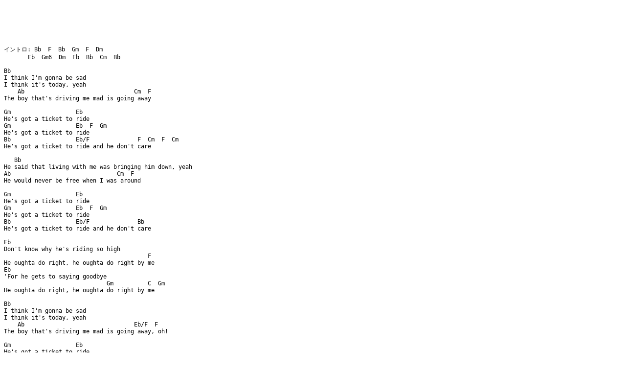

--- FILE ---
content_type: text/html
request_url: http://carpenters.koto-nara.com/score/humen/Ticket%20to%20ride.html
body_size: 3962
content:
<!DOCTYPE HTML PUBLIC "-//W3C//DTD HTML 4.01 Transitional//EN">
<HTML>
<HEAD>
<TITLE>カーペンターズ/恋の片道切符/Ticket to ride</TITLE>

<META http-equiv="Content-Type" content="text/html; charset=Shift_JIS">
<META http-equiv="Content-Style-Type" content="text/css">
  <meta http-equiv="Content-Script-Type" content="text/javascript">
  <meta name="robots" content="index,follow">
  <meta name="keywords" content="カーペンターズ,carpenters,The Carpenters,ギター,譜面,歌詞,アコースティックギター,TAB譜,タブ譜,ギターTAB,リンク集,ギタースコア,音楽スコア,ミュージック,ギタータブ,アコースティックギターTAB,エレキギタータブ,CD,DVD">
  <meta name="description" content="ギターのためのTAB譜リンク集">

</HEAD>

<td valign="top" style="PADDING: 15px;">
<pre style="COLOR: #000000; FONT-SIZE: 12px;">
<!-- スタートリンクユニットGoogle428x15 (４)--> 
<script type="text/javascript"><!--
google_ad_client = "pub-1577795828758720";
/* 468x15, 作成済み 11/04/21 */
google_ad_slot = "7100288252";
google_ad_width = 468;
google_ad_height = 15;
//-->
</script>
<script type="text/javascript"
src="http://pagead2.googlesyndication.com/pagead/show_ads.js"> 
</script>
<!-- 終了リンクユニットGoogle428x15 --> 


イントロ: Bb  F  Bb  Gm  F  Dm 
       Eb  Gm6  Dm  Eb  Bb  Cm  Bb 
 
Bb 
I think I'm gonna be sad 
I think it's today, yeah 
    Ab                                Cm  F    
The boy that's driving me mad is going away 
 
Gm                   Eb 
He's got a ticket to ride 
Gm                   Eb  F  Gm 
He's got a ticket to ride 
Bb                   Eb/F              F  Cm  F  Cm 
He's got a ticket to ride and he don't care 
 
   Bb 
He said that living with me was bringing him down, yeah 
Ab                               Cm  F 
He would never be free when I was around 
 
Gm                   Eb 
He's got a ticket to ride 
Gm                   Eb  F  Gm 
He's got a ticket to ride 
Bb                   Eb/F              Bb 
He's got a ticket to ride and he don't care 
 
Eb 
Don't know why he's riding so high 
                                          F 
He oughta do right, he oughta do right by me 
Eb 
'For he gets to saying goodbye 
                              Gm          C  Gm 
He oughta do right, he oughta do right by me 
 
Bb 
I think I'm gonna be sad 
I think it's today, yeah 
    Ab                                Eb/F  F 
The boy that's driving me mad is going away, oh! 
 
Gm                   Eb 
He's got a ticket to ride 
Gm                   Eb  F  Gm 
He's got a ticket to ride 
Bb                   Eb/F 
He's got a ticket to ride 
             F  Cm   F  Cm   F  Cm   D  Cm     
And he don't care, don't care 
 
Bb7+               Eb7+  Bb7+               Eb7+ 
Think I'm gonna be sad,  think I'm gonna be sad 
Bb7+               Eb7+  Bb7+               Eb7+ 
Think I'm gonna be sad,  think I'm gonna be sad 
Bb7+               Eb7+  Bb7+               Eb7+ 
Think I'm gonna be sad,  think I'm gonna be sad 






</pre><br>

<!--グーグル468_60開始-->
<script type="text/javascript"><!--
google_ad_client = "pub-1577795828758720";
google_ad_width = 468;
google_ad_height = 60;
google_ad_format = "468x60_as";
google_ad_type = "text";
//2007-11-05: ギターＴＡＢ
google_ad_channel = "8724480009";
google_color_border = "FFFFFF";
google_color_bg = "FFFFFF";
google_color_link = "0000FF";
google_color_text = "000000";
google_color_url = "008000";
google_ui_features = "rc:0";
//-->
</script>
<script type="text/javascript"
  src="http://pagead2.googlesyndication.com/pagead/show_ads.js">
</script>
<!--グーグル460_60終了-->
<BR>
<!-- 開始Googleイメージ728_90ワイド -->
<script type="text/javascript"><!--
google_ad_client = "pub-1577795828758720";
/* 728x90, 作成済み 10/07/07 */
google_ad_slot = "1412405509";
google_ad_width = 728;
google_ad_height = 90;
//-->
</script>
<script type="text/javascript"
src="http://pagead2.googlesyndication.com/pagead/show_ads.js">
</script>
<!-- 終了Googleイメージ728_90ワイド -->






</BODY>
</HTML>

--- FILE ---
content_type: text/html; charset=utf-8
request_url: https://www.google.com/recaptcha/api2/aframe
body_size: 259
content:
<!DOCTYPE HTML><html><head><meta http-equiv="content-type" content="text/html; charset=UTF-8"></head><body><script nonce="zreOBWSw8sy9P5qM3ZrXmQ">/** Anti-fraud and anti-abuse applications only. See google.com/recaptcha */ try{var clients={'sodar':'https://pagead2.googlesyndication.com/pagead/sodar?'};window.addEventListener("message",function(a){try{if(a.source===window.parent){var b=JSON.parse(a.data);var c=clients[b['id']];if(c){var d=document.createElement('img');d.src=c+b['params']+'&rc='+(localStorage.getItem("rc::a")?sessionStorage.getItem("rc::b"):"");window.document.body.appendChild(d);sessionStorage.setItem("rc::e",parseInt(sessionStorage.getItem("rc::e")||0)+1);localStorage.setItem("rc::h",'1768654254707');}}}catch(b){}});window.parent.postMessage("_grecaptcha_ready", "*");}catch(b){}</script></body></html>